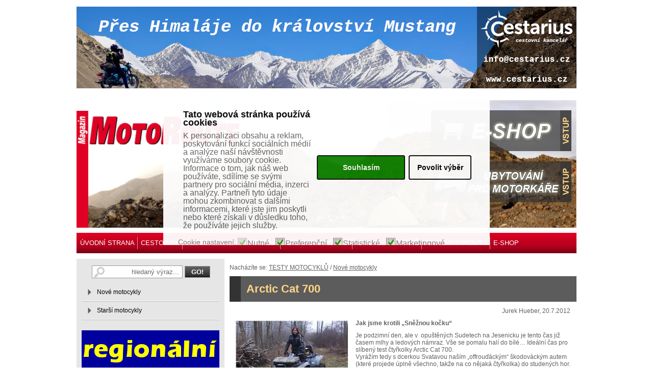

--- FILE ---
content_type: text/html; charset=utf-8
request_url: http://www.motoroute.cz/clanek/188-arctic-cat-700.aspx
body_size: 22338
content:


<!DOCTYPE html PUBLIC "-//W3C//DTD XHTML 1.0 Transitional//EN" "http://www.w3.org/TR/xhtml1/DTD/xhtml1-transitional.dtd">
<html xmlns="http://www.w3.org/1999/xhtml" xml:lang="cs" lang="cs">  <head>
<meta http-equiv="Content-Type" content="text/html; charset=utf-8" />
    <meta name="viewport" content="width=device-width, initial-scale=1, maximum-scale=1" />
  <title>Arctic Cat 700</title>
  <meta content="Arctic Cat 700" name="description" />
  <meta content="Arctic Cat 700" name="keywords" />
  <meta name="author" content="MotoRoute Magazin" />
  <meta name="robots" content="index, follow" />
  <link href="/css/styly_motoroute.css?v=1.3" type="text/css" rel="stylesheet" />  
  <link href="/css/gridStyl.css" type="text/css" rel="stylesheet" />
  <link href="/css/lightbox.css" type="text/css" rel="stylesheet" />
  <script type="text/javascript" src="/js/external.js"></script>
  <script type="text/javascript" src="/js/modal.js"></script>
  <script type="text/javascript" src="/js/jquery-1.8.2.min.js"></script>
  <script type="text/javascript" src="/js/jcarousellite_1.0.1.js"></script>
  <script type="text/javascript" src="/js/jelly.js?v=1.0"></script>
  <link href="/css/lightbox.css" type="text/css" rel="stylesheet" media="screen" />
  <script type="text/javascript" src="/js/prototype.js"></script>
  <script type="text/javascript" src="/js/scriptaculous.js?load=effects"></script>
  <script type="text/javascript" src="/js/lightbox.js"></script>
  <script type="text/javascript" src="/js/cookies.js?v=1.1"></script>
<link href="/css/cookieconsent.min.css?v=1.1" rel="stylesheet">

<script>
!function(f,b,e,v,n,t,s)
{if(f.fbq)return;n=f.fbq=function(){n.callMethod?
n.callMethod.apply(n,arguments):n.queue.push(arguments)};
if(!f._fbq)f._fbq=n;n.push=n;n.loaded=!0;n.version='2.0';
n.queue=[];t=b.createElement(e);t.async=!0;
t.src=v;s=b.getElementsByTagName(e)[0];
s.parentNode.insertBefore(t,s)}(window,document,'script',
'https://connect.facebook.net/en_US/fbevents.js');
fbq('init', '1619627058302933'); 
fbq('track', 'PageView');
</script>
<noscript>
<img height="1" width="1"
src="https://www.facebook.com/tr?id=1619627058302933&ev=PageView
&noscript=1"/>
</noscript>
<!-- Google Tag Manager -->
<script>(function(w,d,s,l,i){w[l]=w[l]||[];w[l].push({'gtm.start':
new Date().getTime(),event:'gtm.js'});var f=d.getElementsByTagName(s)[0],
j=d.createElement(s),dl=l!='dataLayer'?'&l='+l:'';j.async=true;j.src=
'https://www.googletagmanager.com/gtm.js?id='+i+dl;f.parentNode.insertBefore(j,f);
})(window,document,'script','dataLayer','GTM-MF7DQH');</script>
<!-- End Google Tag Manager -->
</head>

<body>
<!-- Google Tag Manager (noscript) -->
<noscript><iframe src="https://www.googletagmanager.com/ns.html?id=GTM-MF7DQH"
height="0" width="0" style="display:none;visibility:hidden"></iframe></noscript>
<!-- End Google Tag Manager (noscript) -->
<form method="post" action="./188-arctic-cat-700.aspx" id="main_form">
<div class="aspNetHidden">
<input type="hidden" name="__EVENTTARGET" id="__EVENTTARGET" value="" />
<input type="hidden" name="__EVENTARGUMENT" id="__EVENTARGUMENT" value="" />
<input type="hidden" name="__VIEWSTATE" id="__VIEWSTATE" value="/wEPDwULLTEzMTU3NzY2NzIPZBYCZg9kFgRmDxYCHgRUZXh0BecFPHNjcmlwdCB0eXBlPSJ0ZXh0L2phdmFzY3JpcHQiIHNyYz0iL2pzL2Nvb2tpZXMuanM/dj0xLjEiPjwvc2NyaXB0Pg0KPGxpbmsgaHJlZj0iL2Nzcy9jb29raWVjb25zZW50Lm1pbi5jc3M/[base64]" />
</div>

<script type="text/javascript">
//<![CDATA[
var theForm = document.forms['main_form'];
if (!theForm) {
    theForm = document.main_form;
}
function __doPostBack(eventTarget, eventArgument) {
    if (!theForm.onsubmit || (theForm.onsubmit() != false)) {
        theForm.__EVENTTARGET.value = eventTarget;
        theForm.__EVENTARGUMENT.value = eventArgument;
        theForm.submit();
    }
}
//]]>
</script>


<script src="/WebResource.axd?d=ZRbm6u7uGVJyDmfMGmwI-_zmBRR_ZkKfnJ3Nsx1GzEx7rMvji1V6QbmNuKEmVeBdEyknBahyUo_q81FRdC4uG6TSVuZUjaqSbjIhihbInyw1&amp;t=638901613900000000" type="text/javascript"></script>


<script src="/ScriptResource.axd?d=CrAjptONHWFvmqI0sZjkvKPhid3MZr0rTsvON0SML7qNTa7P7Y7bMgiMbcs79Ajdd2olu9r2lReevCs9Eu9gbm5VE2iNAF7Ivwpn1eTMLy2yjfY3llZsLFjHDKLd-BqpzPa0cyvwsVX-Pn3KSWn5X0vbP3z2DPLwxwEZZdIrYx_op-YSN18ikPFqrBk1JpN80&amp;t=5c0e0825" type="text/javascript"></script>
<script type="text/javascript">
//<![CDATA[
if (typeof(Sys) === 'undefined') throw new Error('ASP.NET Ajax client-side framework failed to load.');
//]]>
</script>

<script src="/ScriptResource.axd?d=JI1PoCPAh45toXwrGDzcZl3E1H7FhADR6z0JPxCKrB42x4VInd1lt3Ntz8mE_GcMe4AWwGlNaDH-zVjd1qRQtuFixvXu2_vikgG0NvmkoJ6TZxkCAu1SCylisgsRXOThtwuhk1o4dAqxtmnAfJVZnnQT-03BB6CqJFuLx-LHxPNH87n8HReUpTx2F3ZUZoMg0&amp;t=5c0e0825" type="text/javascript"></script>
<script src="/ScriptResource.axd?d=GifF6rSg1cE497Piiqma1WlDwNFuHWtYnN0qWY7ng8bOzNDGL_0xf-CqkCsXbyZxisfrT6H52IOuTklP18BpFi056darKx88640-EZNHDxyJZm81VC7u36Wj3Ej5keQmV7MJFklB6Zf7RKpK3SmNUUIkB8h55SeIO2IC3PubPk01&amp;t=2f07c408" type="text/javascript"></script>
<script src="/ScriptResource.axd?d=BuKMJbhIMMITu7JzSt1eDCWEiQwqvcO7hMq7vnTn1zdmuFVdMNLi1foHEnRe6Yt4MBOM_4o-oUdxdDMDLwIYkPmKgqk6bbVPLLs1mfECYeCs3jjV1cN-6Rv_0oDxgqqTtOmHKuYbGHhrfB13p8p0wggSNDll-QnI9m7FdbUXZao1&amp;t=2f07c408" type="text/javascript"></script>
<script src="/ScriptResource.axd?d=V2RWZygMov-YTbzACpXjWLGloQ5pn3Bz9gMHFytrz0cqFG0vv9wEt5Pe5LRpL8CZ3B3i821iy25xV4CKFIK8Zci6GXBfmRQLGRdEr-CJ5YGJGMeAApijzTlqXi9zetf25_2A0wBEwAWxGSHkVuW33t0VS8-RIxOVwUT8h0Trgfg1&amp;t=2f07c408" type="text/javascript"></script>
<script src="/ScriptResource.axd?d=t_VW5-xzo39oGDs4fBnvZReT6CLe8BJFhkMQD5jwrgbEI6Jo1agGyfLLBJ_4gMr2GUL5n5ZB3l1i2wKXNtpVzGsekzOG2ly0UNxJ_UH6E3rx5JPiQbURoCrZ3zWE4jF3ZTl5hBGbCwk3_sV3lm92tlEnHi6Z_5HwxfLs5heY9HI1&amp;t=2f07c408" type="text/javascript"></script>
<script src="/ScriptResource.axd?d=sv2mUXp4ru_HW8AOgz4FB0L7lGHkZEYuPOydvKAgMwVaG0RekQHmDUyRp5tMB_YpLbjDAQ_8LVkEM0eVN8vLKusTlkuBavOADlwDD8kgobj4S42fR8c3md1aLJSgDA7htcxvGyVAZ10TdqFNzQUoE4sVLjgvRwUax0X1ZfzpH6g1&amp;t=2f07c408" type="text/javascript"></script>
<script src="/ScriptResource.axd?d=yqCex-15F9EHElqAsYG5NakSOs6fF3Y__FAfYVFKQ6ZCh6DdwpvaZ2L9ue7I6N23TKx8-dNVdHiLNr1HAYGv1-rAVDRLgxmHnGJaJPtNYF-A2_KFCE2IPjlT9FmmLjO7vwAJUJHoPyw9l222y0S2t7m_sXzlJ9LS-vFV9VXtkgo1&amp;t=2f07c408" type="text/javascript"></script>
<script src="/ScriptResource.axd?d=8k_oMYVUY4avLJnIrNgQmuK48pjlElesPcyLFjgZ0f9nA54Gm9OyG35ONhFW-CLUgohcr7wmpGtY4VZBXX0vrqTZL8VqocIQDb5VCpI3j6kuRrZ2kZADYJZHITcs5p2dvXF6QXa4kYjFLq_pjsZ96dVWszzUvqFbQnAqk7opTIY98ayV1-RomVQdxnNmSQNu0&amp;t=2f07c408" type="text/javascript"></script>
<div class="aspNetHidden">

	<input type="hidden" name="__VIEWSTATEGENERATOR" id="__VIEWSTATEGENERATOR" value="3E7B40EA" />
</div>
<script type="text/javascript">
//<![CDATA[
Sys.WebForms.PageRequestManager._initialize('ctl00$ScriptManager1', 'main_form', ['tctl00$mainContent$UDP1','mainContent_UDP1'], [], [], 90, 'ctl00');
//]]>
</script>


<div id="cover" style="display:none">&nbsp;</div>
 <div id="alert" style="display:none">
<img onclick="document.getElementById('cover').style.display='none';document.getElementById('alert').style.display='none';window.location.reload(true);" src="/img/close1.gif" alt="zavři" style="cursor:pointer" />
 <div class="alertobsah">
<p class="fr"><img src="/img/ok1.gif" alt="" /></p>
<p id="parag"></p>
<p><input type="button" value="Přejít na košík" class="enterA" onclick="document.getElementById('cover').style.display='none';document.getElementById('alert').style.display='none';window.location.href='/kategorie/kosik.aspx';" />&nbsp;
<input type="button" value="Pokračovat v nákupu" class="enterA" onclick="document.getElementById('cover').style.display='none';document.getElementById('alert').style.display='none';window.location.reload(true);" /></p>
<div class="cleaner"><hr /></div>
 </div>
</div>

<div id="bannery">
    <div class="cent"><p><a href="https://www.cestarius.cz/cs/vypravy/na-legendarni-motorce-royal-enfield-pres-himalaj-do-kralovstvi-mustang-4" target="_blank"><img src="/images/image/bannery/Banner-leaderborad-Cestarius2a.jpg" alt="Cestarius" width="98%" vspace="3" hspace="0" /></a></p></div>

    
    <div id="bannery-vpravo">
        <div class="cent"><p><a href="http://www.cassidahelmets.cz/default.asp?cls=spresenttrees&amp;strid=13576444&amp;fulltext=tour" target="_blank"><img src="/images/image/bannery/cassida.gif" width="300" height="600" alt="" /></a>&nbsp;</p></div>
        
        <div class="cent"></div>

        <div class="fl"></div>
    </div>
    
</div>

<div id="vse">
        
      


<div id="top">
    
        
    <p class="logo"><a href="/" title="Index"><img src="/img/logo.png" alt="Index" /></a></p>
    <p class="fr"><a href="http://shop.motoroute.cz/" title=""><img src="/img/shop4.png" alt="" /></a></p><div class="cleaner"><hr /></div>
    <p class="fr"><a href="http://www.motoroute.cz/kategorie/databaze-restauraci-a-ubytovani.aspx" title=""><img src="/img/ubytovani-pro-motorkare.png" alt="" /></a></p>
    
    
    
</div>

<ul id="menutop"><li class="none"><a href="http://www.motoroute.cz/" title="ÚVODNÍ STRANA">ÚVODNÍ STRANA</a><ul><li><a href="/kategorie/aktuality.aspx" title="Aktuality">Aktuality</a></li><li><a href="/kategorie/aktualne-vychazi.aspx" title="Aktuálně vychází">Aktuálně vychází</a></li><li><a href="/kategorie/vyslo.aspx" title="Vyšlo">Vyšlo</a></li><li><a href="/kategorie/rozhovory.aspx" title="Rozhovory">Rozhovory</a></li><li><a href="/kategorie/tiskove-zpravy.aspx" title="Tiskové zprávy">Tiskové zprávy</a></li><li><a href="/kategorie/zajimave-odkazy.aspx" title="Zajímavé odkazy">Zajímavé odkazy</a></li><li><a href="/kategorie/kontakty.aspx" title="Kontakty">Kontakty</a></li></ul></li><li><a href="/kategorie/cestopisy.aspx" title="CESTOPISY">CESTOPISY</a><ul class="invisible"><li><a href="/kategorie/tuzemske-cestopisy.aspx" title="Tuzemské cestopisy">Tuzemské cestopisy</a></li><li><a href="/kategorie/zahranicni-cestopisy.aspx" title="Zahraniční cestopisy">Zahraniční cestopisy</a></li><li><a href="/kategorie/jednodenni-vylety.aspx" title="Jednodenní výlety">Jednodenní výlety</a></li><li><a href="/kategorie/vyber-afrika.aspx" title="Výběr Afrika">Výběr Afrika</a></li><li><a href="/kategorie/vyber-evropa.aspx" title="Výběr Evropa">Výběr Evropa</a></li><li><a href="/kategorie/vyber-severni-amerika.aspx" title="Výběr Severní Amerika">Výběr Severní Amerika</a></li><li><a href="/kategorie/vyber-jizni-amerika.aspx" title="Výběr Jižní Amerika">Výběr Jižní Amerika</a></li><li><a href="/kategorie/vyber-asie.aspx" title="Výběr Asie">Výběr Asie</a></li><li><a href="/kategorie/vyber-australie-a-oceanie.aspx" title="Výběr Austrálie a Oceánie">Výběr Austrálie a Oceánie</a></li></ul></li><li><a href="/kategorie/cestovatelska-poradna.aspx" title="CESTOVATELSKÁ PORADNA">CESTOVATELSKÁ PORADNA</a><ul><li><a href="/kategorie/servis-a-udrzba-motocyklu.aspx" title="Servis a údržba motocyklů">Servis a údržba motocyklů</a></li><li><a href="/kategorie/cestovatelska-a-expedicni-vybava.aspx" title="Cestovatelská a expediční výbava">Cestovatelská a expediční výbava</a></li><li><a href="/kategorie/informace-o-zemich.aspx" title="Informace o zemích">Informace o zemích</a></li><li><a href="/kategorie/gps-trasy.aspx" title="GPS trasy">GPS trasy</a></li><li><a href="/kategorie/poi-pro-gps.aspx" title="POI pro GPS">POI pro GPS</a></li><li><a href="/kategorie/databaze-restauraci-a-ubytovani.aspx" title="Databáze restaurací a ubytování">Databáze restaurací a ubytování</a></li><li><a href="/kategorie/databaze-servisu-a-motoobchodu.aspx" title="Databáze servisů a motoobchodů">Databáze servisů a motoobchodů</a></li><li><a href="/kategorie/trajekty.aspx" title="Trajekty">Trajekty</a></li></ul></li><li><a href="/kategorie/testy-motocyklu.aspx" title="TESTY MOTOCYKLŮ">TESTY MOTOCYKLŮ</a><ul><li><a href="/kategorie/nove-motocykly.aspx" title="Nové motocykly">Nové motocykly</a></li><li><a href="/kategorie/starsi-motocykly.aspx" title="Starší motocykly">Starší motocykly</a></li></ul></li><li><a href="/kategorie/230-diskuse-ctenaru.aspx" title="DISKUSE ČTENÁŘŮ">DISKUSE ČTENÁŘŮ</a><ul><li><a href="/kategorie/webove-stranky--pripominky-navrhy-na-vylepseni.aspx" title="Webové stránky - připomínky, návrhy na vylepšení">Webové stránky - připomínky, návrhy na vylepšení</a></li><li><a href="/kategorie/cestovani--zeme.aspx" title="Cestování - země">Cestování - země</a></li><li><a href="/kategorie/cestovani--motocykly.aspx" title="Cestování - motocykly">Cestování - motocykly</a></li><li><a href="/kategorie/cestovani--vybaveni.aspx" title="Cestování - vybavení">Cestování - vybavení</a></li><li><a href="/kategorie/ostatni-temata.aspx" title="Ostatní témata">Ostatní témata</a></li></ul></li><li><a href="http://motorouteklub.cz/" title="KLUB MOTOROUTE" target="_blank">KLUB MOTOROUTE</a></li><li><a href="http://shop.motoroute.cz/" title="E-SHOP">E-SHOP</a></li></ul>




    <div id="obsah">
    
        <div id="left">
            
<div id="mainContent_UDP1">
	
        <a id="mainContent_MyPostBack" href="javascript:__doPostBack(&#39;ctl00$mainContent$MyPostBack&#39;,&#39;&#39;)"></a>
    
</div>    
        <p class="zde">Nacházíte se:  <a href="/kategorie/testy-motocyklu.aspx" title="TESTY MOTOCYKLŮ">TESTY MOTOCYKLŮ</a>&nbsp;/ <a href="/kategorie/nove-motocykly.aspx" title="Nové motocykly">Nové motocykly</a></p>
        <h1 class="h2">Arctic Cat 700</h1>        
        
                
        
        
        <div class="cokoliv"><span class="fr">Jurek Hueber, 20.7.2012</span><div class="cleaner"><hr /></div><p class="fl"><a href="/images/large/DSCN2461.JPG" rel="lightbox[fot]" title="detail"><img src="/images/big/DSCN2461.JPG" alt="" /></a></p><p><strong>Jak jsme krotili &bdquo;Sněžnou kočku&ldquo;</strong></p>
<p>Je podzimní den, ale v&nbsp; opuštěných Sudetech na Jesenicku je tento čas již časem mlhy a ledových námraz. Vše se pomalu halí do bílé&hellip; Ideální čas pro slíbený test čtyřkolky  Arctic Cat 700.  <br />
Vyrážím tedy s dcerkou Svatavou naším &bdquo;offrouďáckým&ldquo; škodováckým autem (které projede úplně všechno, takže na co nějaká čtyřkolka) do studených hor. Již za Budišovem nad Budišovkou a Guntramovicemi se mění ráz krajiny v&nbsp; ledové pláně a namrzlé vozovky. Projíždíme opuštěnými místy a společnost nám dělá náš labrador Bárn, hovící si na zadních sedadlech. <br />
Opuštěnost zdejšího kraje je impozantní. Spatřujeme jen několik srn, přebíhajících přes silnice a bílé království zimního vládce nás provází až do Valšova, kde máme zajištěno ubytování u našich přátel, Zdenka a Iri. Byť venku je teplota okolo mínus pěti, v domě je příjemné teplo. Dlouho jsme se neviděli, a tak máme o čem vyprávět. Venku se již smráká a my povídáme u sklenky rumunské pálenky, kterou přátelé přivezli ze svých cest. Vyprávíme si zážitky a pouštíme obrázky z&nbsp; cest. Zdenek s&nbsp; Iri byli nedávno se skupinou čtyřkolkářů v&nbsp; Rumunsku, kde projeli ta nejdivočejší místa hor. <br />
Samozřejmě, téma se stáčí ke čtyřkolce a my se dovídáme, že Arctic Cat má kořeny své historie společné se značkou Polaris v&nbsp; Minnesotě, blízko kanadských hranic, kde se vyráběly nejdříve první motorové sáně. To se psal rok 1954. Motorové sáně později vystřídala, na počátku šedesátých let, výroba sněžných skútrů, a v letech devadesátých se přidružila výroba čtyřkolek.  Bylo toho hodně, co jsme se dozvěděli, a spát se šlo poněkud později&hellip;</p>
<p>Mrazivé ráno, které nemůžeme dospat. Konečně vytahujeme &bdquo;Arktickou kočku&ldquo; zpod plachty a zahříváme ji na provozní teplotu. Testovaný model je výkonný jednoválec, kapalinou chlazený o objemu 695 ccm, se čtyřventilovou technikou a elektronickým vstřikem. Výkon se přenáší pomoci automatické převodovky s&nbsp; plynulým převodem. V&nbsp; tomto případě se jedná o dvourychlostní automat (variátor), doplněný o odstředivou spojku, která spíná až v určitých otáčkách. Arctic Cat očima běžného zákazníka jistě nepatří mezi &bdquo;masovky&ldquo;, které pozná každý na první pohled. Pro znalce jsou však její tvary důvěrně známé.</p>
<p>Je zima, ale ani nám, ani čtyřkole to nevadí. Usedám na ni a hned si zkouším a osvojuji všechny ovládací prvky. Variátor po přidání plynu ihned zatáhne. Zkouším ji nejprve na rovince, ale již po pár metrech ujetých s ní v&nbsp; terénu zjišťuji, že poslouchá a vůbec se nechová brutálně. Tohle sedmikilo dělá vše, co mu přikážete. Nevede kecy a zátahu má na rozdávání. Dokonce i chybičku vám sem tam odpustí. Za jízdy se s&nbsp; ničím nemusíte prát, síly v řízení i výška těžiště jsou ideální. Brzdy jdou utáhnout a půltunovou kočku zastaví tři kotouče hravě. Nejsou to žádná zpožďovadélka, ale tři jakostní kotouče, které patří k lepšímu průměru. Levá páčka ovládá vše, spojený brzdový systém umáčknete snadno. Kočka zastaví, i když má plně naložená skoro půl tuny. <br />
Díky zvýšené světlosti překonává Arctic oproti běžným čtyřkolám i zvýšené brody.  Arctic je konstruován pro dva, ale ani když jsme na ní jeli lesem ve třech, neměla sebemenší problém s dýchavičností. Při zabrždění se lehce zhoupne. Zkouším brzdit opakovaně i z&nbsp; vyšší rychlosti, a dokonce i na asfaltu brzdí skvěle. Holt čtyři kola jsou čtyři kola. V&nbsp; terénu blokuje jedna báseň. Zastavíte s&nbsp; ní všude, jen na rozbláceném svahu ne, protože to se &bdquo;kočka&ldquo; v tu chvíli mění v sáně. <br />
Zdenek mi prozrazuje jedno úskalí čtyřkolek, které občas spočívá v tom, že při jízdě náročným terénem může dojít k&nbsp; poškození manžet poloos, anebo co hůř, k&nbsp; roztržení brzdových hadic. To pak čtyřkolu nezastavíte a můžete mít velký problém. Jedná se sice o velmi ojedinělé případy, ke kterým dojde jízdou skutečně obtížným terénem, ale nikdy neříkej nikdy. Pro tyto případy výrobce nabízí, jako možnost doplnění výbavy, spodní ochranný plech. Ten však většina čtyřkolářů odmítá, neboť spolu s ním se zvyšuje váha stroje a čištění bahna, naneseného mezi plechem a spodkem stroje, je skutečný očistec. <br />
Projíždíme se čtyřkolou lesními pěšinami (vím, že se to nesmí&hellip; pšt!) a i když na ní sedíme tři, není problém s&nbsp; manipulací. Tahle holka prostě umí. Není divu, je konstruována pro pohodlnou jízdu v lehčím i těžším terénu, s&nbsp; dobrou manipulací a zvládne hravě i delší vzdálenosti. Při jízdě ve dvou je pro spolujezdce Arctic Cat vybavena pohodlným vyvýšeným sedákem a dvojicí odolných madel. Ta jsou vyhřívána, takže se jízda stává i v chladnějším čase pro spolujezdce pohodou. <br />
Vysoký stupeň ovladatelností uspokojí i ty nejnáročnější zákazníky, kteří požadují od čtyřkolky maximální využitelnost, pohodlí a průjezdnost. O tom se můžeme přesvědčit právě teď. Nyní již chápeme, že v&nbsp; podobě Arctic Catu se jedná o jedinou čtyřkolku, která je ve výbavě armády USA. Přestože se jedná &bdquo;pouze&ldquo; o sedmistovku, je jedna z&nbsp; nejlepších.</p>
<p>Dojíždíme ke&nbsp; čtyřkolácké offroadové trati, která je zde uprostřed lesů vybudována. Je plná sjezdů, brodů a náročných překážek. Koukám na některá místa a zkoumavě si je prohlížím. Ne, tyhle kočka přece nemůže zvládnout, pomyslím si. <br />
Jdeme na to. Zdenek, coby zdatný instruktor, sedá za mne a variátor zabírá. Je zde sjezd, uprostřed kterého je bláto. Nesmíte brzdit. Samozřejmě, že dole musí být místo k&nbsp; dojezdu. Přiznám se, je ve mně malá dušička. Pokud se Vám kola dostávají do smyku, musíte přidat. Tohle je tedy adrenalin!!! Přijíždím k&nbsp; potoku a hledám místo, kde by se dal projet. Břeh tvoří přece jen vysoký skok. Zdenek to tady ale dobře zná. Prej  &bdquo;Jeď a nes..r se!&ldquo; No, jdu do toho a uvažuji nad tím, jak ji budeme převrácenou tahat z vody. Taky představa, být v tomhle čase promočen, není právě lákavá. <br />
Myslím na osvědčenou a první a poslední čytřkolkářskou radu: &bdquo;Všechno vyřeší plyn !&ldquo; Ano, i tentokrát se tato zkušenost potvrdila. Už se zdálo, že se čtyřkola zapíchne čumákem dolů a převrátí se, přidání plynu ji však lehce vyrovná a posadí zpět na všechny čtyři. To už to ale hrneme potokem. Je co držet, jelikož řídítka si s vámi chtějí mávat. Následuje výjezd z&nbsp; potoka, chvíle přetahování, ale pořádný zátah za řídítka, opět s přidáním plynu, určuje vaši vládu nad tímhle strojem i terénem, ba dokonce i nad vaším strachem. <br />
S každým přidáním plynu je potlačen váš strach a cítíte, jak vám ten adrenalin dělá dobře. Paráda! Neskutečně si to užívám a osahávám si její vlastnosti. Protahujeme se po kluzkém břehu nahoru a dál do svahu, který dle mého nemůžeme pro jeho mazlavost nikdy vyjet. Neuvěřitelné, to co byste pěšky prošli stěží, kde byste se bez pádu zcela jistě neobešli, tahle holka vyjede jako nic. Tohle není možné, nemohu uvěřit, a proto si dávám kolečko ještě jednou, kdy si dovoluji více. Je to jedna velká radost. Arctic hrabe terénem a její průjezdnost je neskutečná. <br />
Jak jsme na tom s brody? Brodíme potokem hlouběji a hlouběji a musím uznat, že brodivost je silnou stránkou všech Arctic Catů, s ohledem na jejich vyhlášenou světlou výšku. <br />
Tahleholka pruží, zatáčí, brzdí a jede, jak má. Takhle se má prostě čtyřkolka ovládat. S přehledem filtruje to, co na polňačkách a lesních hájvejích potkáte. Arctic Cat sa ukázal coby vynikající společník ke zdolávání nejtěžšího terénu. Dokáže mnoho nabídnout též v oblasti pracovního využití. Výrobce bohatě řeší zajímavé kombinace výbavy a již v základní verzi nabízí hliníkové disky kol, robustní nosiče vpředu i vzadu, výkonný elektrický naviják, tažné zařízení, kovový přední nárazník a koncovku výfuku Remus. Dále je možno doplnit čtyřkolku různými dalšími doplňky bohaté zimní i letní výbavy, stejně jako pracovním nářadím, které dělá ze čtyřkolky praktické, celosezonní pracovní nářadí.</p>
<p>Co říci závěrem? Tahle čtyřkolka je ukována s poctivého železa. Je velká, dostatečně široká, prostě taková užitkovka pro každý den i pro sport a cestování. Spotřeba se u testovaného modelu pohybovala, v závislosti na namáhání stroje v terénu a jízdou na pohodu, od 6,5 do 12 litrů. Průměrně se na této čtyřkole dá jezdit okolo sto kilometru v hodině, kdy cítíte, že tato rychlost je pro vás i pro ni to pravé ořechové. V terénu se s touhle holkou dá jet tak, jak se cítíte a kolik umíte. Věřte ale, že umí opravdu hodně a dokáže ještě více, i za hranicí vašich možností. Určitě si tuhle holku sněžnou, kočkovatou jednou pořídím, protože když jsme ji po celodenním testu zaparkovali v garáži a vraceli se noční tmou domů, v těle jsme ještě dlouho cítili to krásné vlnění terénem, jistotu jízdy i doznívající adrenalin. Tahle &quot;Kočka&quot; je ideální na cestování, zábavu i práci, neboť je to taková &quot;tři v jednom&quot;.</p>
<p>&nbsp;</p>
<p style="text-align: center;"><embed width="640" height="390" type="application/x-shockwave-flash" pluginspage="http://www.macromedia.com/go/getflashplayer" src="http://www.youtube.com/v/PiKixnDhIpM" play="true" loop="true" menu="true"></embed></p>
<h2>&nbsp;</h2>
<h2>Arctic Cat 700 - specifikace:</h2>
<p>Motor: 695 cm<sup>3</sup>, SOHC<br />
Chlazení kapalinou<br />
Výkon: 31 kW při 7 500 ot./min.<br />
Převodovka automatická s redukcí, automat s plynulým převodem,<br />
Sekundární převod kardonovou hřídelí<br />
Pohon: 4x2 / 4x4<br />
Hmotnost: 367 kg<br />
Rozměry (D x Š x V): 2 180 x 1 240 x 1 290 mm<br />
Pevný rám svařený z ocelových trubek. <br />
Objem palivové nádrže: 24,6 l<br />
Cena: 239 000,- Kč</p><div class="cleaner"><hr /></div><div class="social"><iframe src="//www.facebook.com/plugins/like.php?href=http://www.motoroute.cz/clanek/188-arctic-cat-700.aspx&amp;send=false&amp;layout=button_count&amp;width=150&amp;show_faces=false&amp;action=like&amp;colorscheme=light&amp;font&amp;height=21&amp;" scrolling="no" frameborder="0" style="border:none; overflow:hidden; width:150px; height:21px;" allowTransparency="true"></iframe><a href="https://twitter.com/share" class="twitter-share-button" data-lang="cs"><img src="/img/tweet-button-01.png" alt="Tweet" /></a>&nbsp;&nbsp;&nbsp;<script type="text/javascript" src="//assets.pinterest.com/js/pinit.js"></script><a href="http://pinterest.com/pin/create/button/?url=http://www.motoroute.cz/clanek/188-arctic-cat-700.aspx&media=http://www.motoroute.cz/images/big/DSCN2461.JPG" class="pin-it-button" count-layout="horizontal"><img border="0" src="//assets.pinterest.com/images/PinExt.png" title="Pin It" /></a><span style="padding: 0 20px;"><a href="http://delicious.com/save" onclick="window.open('http://delicious.com/save?v=5&amp;noui&amp;jump=close&amp;url='+encodeURIComponent(location.href)+'&amp;title='+encodeURIComponent(document.title), 'delicious','toolbar=no,width=550,height=550'); return false;"><img src="/img/delicious.png" alt="Delicious" /></a></span><!-- linkuj.cz start --><script type="text/javascript">badge = '   <a href="http://linkuj.cz/?id=add"><img src="http://linkuj.cz/img/badge.png" border="0" title="Linkuj si !" alt="Linkuj si !" /></a>';document.writeln(badge);</script><!-- linkuj.cz konec --><div class="cleaner"><hr /></div></div></div><div class="fotgal"><a href="/images/big/540006876.jpg" rel="lightbox[fot]" title="Arctic Cat 700_001"><img src="/images/small/540006876.jpg" alt="Arctic Cat 700_001" title="Arctic Cat 700_001" /></a><br />Arctic Cat 700_001</div><div class="fotgal"><a href="/images/big/540006877.jpg" rel="lightbox[fot]" title="Arctic Cat 700_002"><img src="/images/small/540006877.jpg" alt="Arctic Cat 700_002" title="Arctic Cat 700_002" /></a><br />Arctic Cat 700_002</div><div class="fotgal"><a href="/images/big/540006878.jpg" rel="lightbox[fot]" title="Arctic Cat 700_003"><img src="/images/small/540006878.jpg" alt="Arctic Cat 700_003" title="Arctic Cat 700_003" /></a><br />Arctic Cat 700_003</div><div class="fotgal"><a href="/images/big/540006879.jpg" rel="lightbox[fot]" title="Arctic Cat 700_004"><img src="/images/small/540006879.jpg" alt="Arctic Cat 700_004" title="Arctic Cat 700_004" /></a><br />Arctic Cat 700_004</div><div class="fotgal"><a href="/images/big/540006880.jpg" rel="lightbox[fot]" title="Arctic Cat 700_005"><img src="/images/small/540006880.jpg" alt="Arctic Cat 700_005" title="Arctic Cat 700_005" /></a><br />Arctic Cat 700_005</div><div class="fotgal"><a href="/images/big/540006881.jpg" rel="lightbox[fot]" title="Arctic Cat 700_006"><img src="/images/small/540006881.jpg" alt="Arctic Cat 700_006" title="Arctic Cat 700_006" /></a><br />Arctic Cat 700_006</div><div class="fotgal"><a href="/images/big/540006882.jpg" rel="lightbox[fot]" title="Arctic Cat 700_007"><img src="/images/small/540006882.jpg" alt="Arctic Cat 700_007" title="Arctic Cat 700_007" /></a><br />Arctic Cat 700_007</div><div class="fotgal"><a href="/images/big/540006883.jpg" rel="lightbox[fot]" title="Arctic Cat 700_008"><img src="/images/small/540006883.jpg" alt="Arctic Cat 700_008" title="Arctic Cat 700_008" /></a><br />Arctic Cat 700_008</div><div class="fotgal"><a href="/images/big/540006884.jpg" rel="lightbox[fot]" title="Arctic Cat 700_009"><img src="/images/small/540006884.jpg" alt="Arctic Cat 700_009" title="Arctic Cat 700_009" /></a><br />Arctic Cat 700_009</div><div class="fotgal"><a href="/images/big/540006885.jpg" rel="lightbox[fot]" title="Arctic Cat 700_010"><img src="/images/small/540006885.jpg" alt="Arctic Cat 700_010" title="Arctic Cat 700_010" /></a><br />Arctic Cat 700_010</div><div class="fotgal"><a href="/images/big/540006886.jpg" rel="lightbox[fot]" title="Arctic Cat 700_011"><img src="/images/small/540006886.jpg" alt="Arctic Cat 700_011" title="Arctic Cat 700_011" /></a><br />Arctic Cat 700_011</div><div class="fotgal"><a href="/images/big/540006887.jpg" rel="lightbox[fot]" title="Arctic Cat 700_012"><img src="/images/small/540006887.jpg" alt="Arctic Cat 700_012" title="Arctic Cat 700_012" /></a><br />Arctic Cat 700_012</div><div class="fotgal"><a href="/images/big/540006888.jpg" rel="lightbox[fot]" title="Arctic Cat 700_013"><img src="/images/small/540006888.jpg" alt="Arctic Cat 700_013" title="Arctic Cat 700_013" /></a><br />Arctic Cat 700_013</div><div class="fotgal"><a href="/images/big/540006889.jpg" rel="lightbox[fot]" title="Arctic Cat 700_014"><img src="/images/small/540006889.jpg" alt="Arctic Cat 700_014" title="Arctic Cat 700_014" /></a><br />Arctic Cat 700_014</div><div class="cleaner"><hr /></div>
        
<script type="text/javascript"src="http://maps.googleapis.com/maps/api/js?sensor=false"></script><script type="text/javascript">function initializegm(mapFile) {var latlng = new google.maps.LatLng(49.23, 17.60);var myOptions = {zoom: 9,center: latlng,mapTypeId: google.maps.MapTypeId.ROADMAP};var map = new google.maps.Map(document.getElementById("map_canvas"),myOptions);var myFile = 'http://www.motoroute.cz/doc/' + mapFile;var ctaLayer = new google.maps.KmlLayer(myFile);ctaLayer.setMap(map);document.getElementById("map_canvas").style.display = 'block';}</script><div id="map_canvas" style="width:670px; height:400px; display:none;"></div>


        <span id="mainContent_U_ClanekDiskuse1_lblNadpis"><p class="nadpis">Vaše názory</p></span>
<div class="cokoliv">
    <div id="mainContent_U_ClanekDiskuse1_pnlDiskuse">
	K tomuto článku zatím nebyl připojen žádný názor
</div>
    <br />
    <input type="submit" name="ctl00$mainContent$U_ClanekDiskuse1$Button1" value="Zobrazit vše" id="mainContent_U_ClanekDiskuse1_Button1" class="enter" />
    <input type="submit" name="ctl00$mainContent$U_ClanekDiskuse1$Button2" value="Přidat názor" id="mainContent_U_ClanekDiskuse1_Button2" class="enter" />
</div>
        <div class="cent"></div>

        </div>
        
        

<div id="right">

    

<p class="fl">    
    <input name="ctl00$U_Right1$U_Search1$search_text" type="text" value="hledaný výraz..." id="U_Right1_U_Search1_search_text" tabindex="1" class="boks1" onfocus="var focused; if (focused!=1) {this.value=&#39;&#39;}; focused=0;" />
    <input type="submit" name="ctl00$U_Right1$U_Search1$Button1" value="GO!" id="U_Right1_U_Search1_Button1" class="enter3" />
</p>


        
    <ul class="menuvpravo"><li><a href="/kategorie/nove-motocykly.aspx" title="Nové motocykly">Nové motocykly</a></li><li><a href="/kategorie/starsi-motocykly.aspx" title="Starší motocykly">Starší motocykly</a></li></ul>
    
    <div class="cent"><p><a href="https://shop.motoroute.cz/cz/produkty/pruvodce-atlasy-a-mapy/mapy-michelin" target="_blank"><img width="270" height="210" align="absMiddle" src="/images/image/bannery/Banner%20mapy%20Michelin.gif" alt="" /></a></p></div>

    
    <div></div>
    
    
    
    
    <div class="cent"><p><a target="_blank" href="http://www.motoroute.sk"><img width="274" height="64" alt="www.motoroute.sk" src="/images/image/bannery/banner%20SK(1).gif" /></a></p></div>
    
    <div class="cent"></div>
    <div class="llbox"><p class="llbnadp"><a href="/clanek/191-nova-aplikace-africa-twin.aspx" title="">Nová aplikace Africa Twin</a></p><p class="llbimg"><img src="/images/micro/app.png" alt="Nová aplikace Africa Twin"></p><p><p>Společnost Honda představila novou aplikaci Africa Twin s rozšířenou realitou (AR - Augmented Reality).</p></p><p class="fr"><a href="/clanek/191-nova-aplikace-africa-twin.aspx" title=""><img src="/img/vice2_on.gif" alt=""></a></p></div><div class="llbox"><p class="llbnadp"><a href="/clanek/181-skotsko-2006--den-12.aspx" title="">Skotsko 2006 - den 12</a></p><p class="llbimg"><img src="/images/micro/p6150200zb.jpg" alt="Skotsko 2006 - den 12"></p><p><p>Být ve Skotsku a nepoohlédnout se zde po mysteriózní Nessii, to by snad ani nešlo. Ne že bychom přímo mínili pátrat po tajuplném vodním ještěrovi (nebo co to vlastně je), ale pojedeme se alespoň porozhlédnout po jeho působišti.</p></p><p class="fr"><a href="/clanek/181-skotsko-2006--den-12.aspx" title=""><img src="/img/vice2_on.gif" alt=""></a></p></div><div class="llbox"><p class="llbnadp"><a href="/clanek/191-cerven-ve-znameni-harleydavidson.aspx" title="">Červen ve znamení Harley-Davidson</a></p><p class="llbimg"><img src="/images/micro/harley-davidson-logo.jpg" alt="Červen ve znamení Harley-Davidson"></p><p><p>110 let svobody, 110 let kašleme na krize.</p></p><p class="fr"><a href="/clanek/191-cerven-ve-znameni-harleydavidson.aspx" title=""><img src="/img/vice2_on.gif" alt=""></a></p></div>
</div>


        <div class="cleaner"><hr /></div>
    </div>
    <ul id="menubottom"><li class="none"><a href="http://www.motoroute.cz/" title="ÚVODNÍ STRANA">ÚVODNÍ STRANA</a><ul><li><a href="/kategorie/aktuality.aspx" title="Aktuality">Aktuality</a></li><li><a href="/kategorie/aktualne-vychazi.aspx" title="Aktuálně vychází">Aktuálně vychází</a></li><li><a href="/kategorie/vyslo.aspx" title="Vyšlo">Vyšlo</a></li><li><a href="/kategorie/rozhovory.aspx" title="Rozhovory">Rozhovory</a></li><li><a href="/kategorie/tiskove-zpravy.aspx" title="Tiskové zprávy">Tiskové zprávy</a></li><li><a href="/kategorie/zajimave-odkazy.aspx" title="Zajímavé odkazy">Zajímavé odkazy</a></li><li><a href="/kategorie/kontakty.aspx" title="Kontakty">Kontakty</a></li></ul></li><li><a href="/kategorie/cestopisy.aspx" title="CESTOPISY">CESTOPISY</a><ul class="invisible"><li><a href="/kategorie/tuzemske-cestopisy.aspx" title="Tuzemské cestopisy">Tuzemské cestopisy</a></li><li><a href="/kategorie/zahranicni-cestopisy.aspx" title="Zahraniční cestopisy">Zahraniční cestopisy</a></li><li><a href="/kategorie/jednodenni-vylety.aspx" title="Jednodenní výlety">Jednodenní výlety</a></li><li><a href="/kategorie/vyber-afrika.aspx" title="Výběr Afrika">Výběr Afrika</a></li><li><a href="/kategorie/vyber-evropa.aspx" title="Výběr Evropa">Výběr Evropa</a></li><li><a href="/kategorie/vyber-severni-amerika.aspx" title="Výběr Severní Amerika">Výběr Severní Amerika</a></li><li><a href="/kategorie/vyber-jizni-amerika.aspx" title="Výběr Jižní Amerika">Výběr Jižní Amerika</a></li><li><a href="/kategorie/vyber-asie.aspx" title="Výběr Asie">Výběr Asie</a></li><li><a href="/kategorie/vyber-australie-a-oceanie.aspx" title="Výběr Austrálie a Oceánie">Výběr Austrálie a Oceánie</a></li></ul></li><li><a href="/kategorie/cestovatelska-poradna.aspx" title="CESTOVATELSKÁ PORADNA">CESTOVATELSKÁ PORADNA</a><ul><li><a href="/kategorie/servis-a-udrzba-motocyklu.aspx" title="Servis a údržba motocyklů">Servis a údržba motocyklů</a></li><li><a href="/kategorie/cestovatelska-a-expedicni-vybava.aspx" title="Cestovatelská a expediční výbava">Cestovatelská a expediční výbava</a></li><li><a href="/kategorie/informace-o-zemich.aspx" title="Informace o zemích">Informace o zemích</a></li><li><a href="/kategorie/gps-trasy.aspx" title="GPS trasy">GPS trasy</a></li><li><a href="/kategorie/poi-pro-gps.aspx" title="POI pro GPS">POI pro GPS</a></li><li><a href="/kategorie/databaze-restauraci-a-ubytovani.aspx" title="Databáze restaurací a ubytování">Databáze restaurací a ubytování</a></li><li><a href="/kategorie/databaze-servisu-a-motoobchodu.aspx" title="Databáze servisů a motoobchodů">Databáze servisů a motoobchodů</a></li><li><a href="/kategorie/trajekty.aspx" title="Trajekty">Trajekty</a></li></ul></li><li><a href="/kategorie/testy-motocyklu.aspx" title="TESTY MOTOCYKLŮ">TESTY MOTOCYKLŮ</a><ul><li><a href="/kategorie/nove-motocykly.aspx" title="Nové motocykly">Nové motocykly</a></li><li><a href="/kategorie/starsi-motocykly.aspx" title="Starší motocykly">Starší motocykly</a></li></ul></li><li><a href="/kategorie/230-diskuse-ctenaru.aspx" title="DISKUSE ČTENÁŘŮ">DISKUSE ČTENÁŘŮ</a><ul><li><a href="/kategorie/webove-stranky--pripominky-navrhy-na-vylepseni.aspx" title="Webové stránky - připomínky, návrhy na vylepšení">Webové stránky - připomínky, návrhy na vylepšení</a></li><li><a href="/kategorie/cestovani--zeme.aspx" title="Cestování - země">Cestování - země</a></li><li><a href="/kategorie/cestovani--motocykly.aspx" title="Cestování - motocykly">Cestování - motocykly</a></li><li><a href="/kategorie/cestovani--vybaveni.aspx" title="Cestování - vybavení">Cestování - vybavení</a></li><li><a href="/kategorie/ostatni-temata.aspx" title="Ostatní témata">Ostatní témata</a></li></ul></li><li><a href="http://motorouteklub.cz/" title="KLUB MOTOROUTE" target="_blank">KLUB MOTOROUTE</a></li><li><a href="http://shop.motoroute.cz/" title="E-SHOP">E-SHOP</a></li></ul>
        
   
     

    <div class="fl"><script async src="//pagead2.googlesyndication.com/pagead/js/adsbygoogle.js"></script>
<ins class="adsbygoogle"
     style="display:block"
     data-ad-format="autorelaxed"
     data-ad-client="ca-pub-9541653400093161"
     data-ad-slot="2746947490"></ins>
<script>
     (adsbygoogle = window.adsbygoogle || []).push({});
</script></div>
</div>



<div class="main-footer-wrapper">
    <div class="row" id="main-footer-first">
        <div class="five columns right">
            <h2><a href="/" title="www.motoroute.cz">www.motoroute.cz</a></h2>
            <p>Web především pro cestovatele na motorkách, ale nejen pro ně.</p>
            <div class="circle" id="rss" title="RSS">rss</div>
            <div class="circle" id="facebook" title="Facebook">f</div>
            <div class="circle" id="twitter" title="Twitter">t</div>
            <div class="circle" id="alza" title="Alza media">A</div>
            <div class="circle" id="pinterest" title="Pinterest">P</div>
            <div class="circle" id="youtube" title="youtube">y</div>
        </div>
        <div class="four columns">
            <h2>MotoRoute s.r.o.</h2>
<p>Štefánikova 2193, Zlín</p>
<p>IČO 28323726, DIČ CZ 28323726</p>
<p>zaps. v OR u KS v Brně, oddíl C, vložka č. 61333</p>
        </div>
  		<div class="four columns left">
            <p>Zajímavé odkazy: <a href="http://www.endurogo.cz" target="_blank">Škola enduro jízdy</a>, <a href="http://www.czechdakar.cz" target="_blank">web o Dakaru a dálkových rally</a>, server o <a href="http://www.cestovniserver.cz" title="cestování">cestování</a></p>
        </div>
    </div>
    <div class="row center" id="main-footer-second">
        <div class="twelve columns subfooter">
            <p>© 2017 Motoroute.cz - všechna práva vyhrazena</p>
  		</div>
  	</div>
  	<div id="move-top">^</div>
</div>


<div id="cookie-agreement" role="dialog" style="display: none;" aria-live="polite" aria-label="cookieconsent" aria-describedby="cookieconsent:desc" class="cc-window cc-banner cc-type-opt-in cc-theme-block cc-center-xtd cc-allowall-button cc-opacity-95 cc-bottom cc-color-override-431648823 " style=""><!--googleoff: all--><span id="cookieconsent:desc" class="cc-message"><span class="cc-message-text"><h2 id="CybotCookiebotDialogBodyContentTitle" lang="cs"><span style="color: #000000;"><strong>Tato webová stránka používá cookies</strong></span></h2> <div id="CybotCookiebotDialogBodyContentText" lang="cs">K personalizaci obsahu a reklam, poskytování funkcí sociálních médií a analýze naší návštěvnosti využíváme soubory cookie. Informace o tom, jak náš web používáte, sdílíme se svými partnery pro sociální média, inzerci a analýzy. Partneři tyto údaje mohou zkombinovat s dalšími informacemi, které jste jim poskytli nebo které získali v důsledku toho, že používáte jejich služby.</div></span></span><div class="cc-compliance cc-highlight"><a aria-label="allow cookies" role="button" tabindex="0" class="cc-btn cc-allow button">Souhlasím</a><a aria-label="allow all cookies" role="button" tabindex="0" class="cc-btn cc-allowall button">Povolit výběr</a><a aria-label="deny cookies" role="button" tabindex="0" class="cc-btn cc-deny">Nesouhlasím</a></div><div class="cc-checkboxes-container cc-checkboxes-light"><div title="Choose which kind of cookies you want to disable by clicking on the checkboxes. Click on a category name for more informations about used cookies." class="cc-settings-label">Cookie nastavení:</div> <div class="cc-checkbox-container"><input type="checkbox" name="cookie_cat1" id="cookie_cat1" class="cc-cookie-checkbox" value="1" data-category="1" checked="" readonly=""><span></span><a class="cc-link cc-cookie-checkbox" href="javascript:void(0)" data-category="1"><label for="cookie_cat1">Nutné</label></a></div> <div class="cc-checkbox-container"><input type="checkbox" name="cookie_cat2" id="cookie_cat2" class="cc-cookie-checkbox" value="1" data-category="2" checked=""><span></span><a class="cc-link cc-cookie-checkbox" href="javascript:void(0)" data-category="2"><label for="cookie_cat2">Preferenční</label></a></div> <div class="cc-checkbox-container"><input type="checkbox" name="cookie_cat3" id="cookie_cat3" class="cc-cookie-checkbox" value="1" data-category="3" checked=""><span></span><a class="cc-link cc-cookie-checkbox" href="javascript:void(0)" data-category="3"><label for="cookie_cat3">Statistické </label></a></div> <div class="cc-checkbox-container"><input type="checkbox" name="cookie_cat4" id="cookie_cat4" class="cc-cookie-checkbox" value="1" data-category="4" checked=""><span></span><a class="cc-link cc-cookie-checkbox" href="javascript:void(0)" data-category="4"><label for="cookie_cat4">Marketingové</label></a></div></div><!--googleon: all--></div>

<!-- (C)2000-2012 Gemius SA - gemiusAudience / motoroute.cz / Ostatni -->
<script type="text/javascript">
<!--//--><![CDATA[//><!--
var pp_gemius_identifier = new String('zaCbkGsrgM6TPMwoKspNwtULTIMNciyXbb7ORyCK2CH.77');
//--><!]]>
</script>
<script type="text/javascript" src="http://www.motoroute.cz/js/xgemius.js"></script>




<script type="text/javascript">
//<![CDATA[
Sys.Application.add_init(function() {
    $create(AjaxControlToolkit.AutoCompleteBehavior, {"completionInterval":50,"completionListCssClass":"aclist","completionListItemCssClass":"acitem","delimiterCharacters":"","highlightedItemCssClass":"acselected","id":"U_Right1_U_Search1_AutoCompleteExtender1","minimumPrefixLength":2,"serviceMethod":"GetWords","servicePath":"../AutoComplete.asmx"}, null, null, $get("U_Right1_U_Search1_search_text"));
});
//]]>
</script>
</form>
</body>
</html>           

--- FILE ---
content_type: application/javascript
request_url: http://www.motoroute.cz/js/cookies.js?v=1.1
body_size: 569
content:
jQuery(document).ready(function() {
    if (readCookie('cookie-agreement-2022') == 1) {}
    else {
      jQuery('#cookie-agreement').show();
    }
    
    jQuery('#cookie-agreement .button').click(function() { 
        var date = new Date();
        date.setFullYear(date.getFullYear() + 10);
        document.cookie = 'cookie-agreement-2022=1; path=/; expires=' + date.toGMTString();
        jQuery('#cookie-agreement').hide();
      });
    
    jQuery("#mainContent_strCinnost").attr('maxlength','300');  
});

function readCookie(name) {
            var nameEQ = name + "=";
            var ca = document.cookie.split(';');
            for (var i = 0; i < ca.length; i++) {
                var c = ca[i];
                while (c.charAt(0) == ' ') c = c.substring(1, c.length);
                if (c.indexOf(nameEQ) == 0) return c.substring(nameEQ.length, c.length);
            }
            return null;
        }